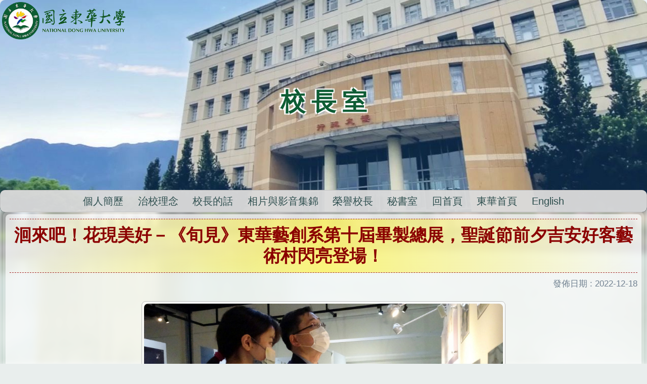

--- FILE ---
content_type: text/html; charset=UTF-8
request_url: https://president.ndhu.edu.tw/p/405-1032-204564,c16201.php?Lang=zh-tw
body_size: 5568
content:
<!DOCTYPE html>
<html lang="zh-Hant">
<head>


<meta http-equiv="Content-Type" content="text/html; charset=utf-8">
<meta http-equiv="X-UA-Compatible" content="IE=edge,chrome=1" />
<meta name="viewport" content="initial-scale=1.0, user-scalable=1, minimum-scale=1.0, maximum-scale=3.0">
<meta name="apple-mobile-web-app-capable" content="yes">
<meta name="apple-mobile-web-app-status-bar-style" content="black">
<meta name="keywords" content="請填寫網站關鍵記事，用半角逗號(,)隔開" />
<meta name="description" content="請填寫網站簡述" />
<meta property="og:image"  content="https://president.ndhu.edu.tw/var/file/32/1032/msys_1032_9172139_76171.png" />

<meta name="robots" content="none" />
<meta name="googlebot" content="none" />
<meta property="og:image" content="https://www.ndhu.edu.tw/var/file/0/1000/img/8/LOGO_NDHU.png" />
<meta itemprop="image" content="https://www.ndhu.edu.tw/var/file/0/1000/img/8/LOGO_NDHU.png" />

<style>
.selfhead .meditor {width:100%;}
.mpgdetail .NDHU_News {padding:1rem;}
</style>

<meta property="og:image"  content="/var/file/32/1032/msys_1032_580805_76171.ico" />

<title>洄來吧！花現美好－《旬見》東華藝創系第十屆畢製總展，聖誕節前夕吉安好客藝術村閃亮登場！  - NDHU</title>

<link rel="shortcut icon" href="/var/file/32/1032/msys_1032_580805_76171.ico" type="image/x-icon" />
<link rel="icon" href="/var/file/32/1032/msys_1032_580805_76171.ico" type="image/x-icon" />
<link rel="bookmark" href="/var/file/32/1032/msys_1032_580805_76171.ico" type="image/x-icon" />

<link rel="apple-touch-icon-precomposed" href="/var/file/32/1032/msys_1032_580805_76171.ico">
<link rel="apple-touch-icon" href="/var/file/32/1032/msys_1032_580805_76171.ico">

<link rel="stylesheet" href="/var/file/32/1032/mobilestyle/combine-zh-tw.css?t=98166cea2b" type="text/css" />
<script language="javascript"><!--
 var isHome = false 
 --></script>
<script language="javascript"><!--
 var isExpanMenu = true 
 --></script>
<script type="text/javascript" src="/var/file/js/m_20250721.js" ></script>
</head>
 
<body class="page_mobileptdetail webfree ">

<div class="wrap">


<a href="#start-C" class="focusable" title="跳到主要內容區">跳到主要內容區</a>


<div class="fpbgvideo"></div>
<div class="minner">

<div id="Dyn_head">
<div class="header">
	<div class="minner container">







	
<div class="selfhead">
		<div class="meditor">
	
      
         
			<a href='/?Lang=zh-tw' title="回首頁"><h1><b>校 長 室</b></h1></a>

				
				



   
<div class="headnavcust">
	<div class="mnavbar mn-collapse">
		<button type="button" class="navbar-toggle" data-toggle="collapse" data-target=".hd-2024Hsu" aria-expanded="false">
			<span class="glyphicons show_lines">Menu</span>
		</button>
		<div class="nav-toggle collapse navbar-collapse iosScrollToggle hd-2024Hsu">
			<div class="hdmenu">
				<ul class="nav navbar-nav" id="a170dd5659bd452b481d6ef9386969221_MenuTop_2024Hsu">
				
					<li   id="Hln_6120" ><a  href="/p/412-1032-21357.php?Lang=zh-tw#Dyn_2_1" title="Click to go 個人簡歷">個人簡歷</a></li>
				
					<li   id="Hln_6124" ><a  href="/p/412-1032-21364.php?Lang=zh-tw#Dyn_2_1" title="Click to go 治校理念">治校理念</a></li>
				
					<li   id="Hln_6123" ><a  href="/p/412-1032-21363.php?Lang=zh-tw" title="Click to go 校長的話">校長的話</a></li>
				
					<li   id="Hln_6118" ><a  href="/p/412-1032-21359.php?Lang=zh-tw#Dyn_2_1" title="Click to go 相片與影音集錦">相片與影音集錦</a></li>
				
					<li   id="Hln_6141" ><a  href="https://rb001.ndhu.edu.tw/p/412-1001-21384.php" target="_blank"  rel="noopener noreferrer"  title="Click to go 榮譽校長(另開新視窗)">榮譽校長</a></li>
				
					<li   id="Hln_1957" ><a  href="https://secret.ndhu.edu.tw/?Lang=zh-tw" target="_blank"  rel="noopener noreferrer"  title="Click to go 秘書室(另開新視窗)">秘書室</a></li>
				
					<li   id="Hln_6119" ><a  href="/?Lang=zh-tw#Dyn_2_1" title="Click to go 回首頁">回首頁</a></li>
				
					<li   id="Hln_1954" ><a  href="https://www.ndhu.edu.tw/" target="_blank"  rel="noopener noreferrer"  title="Click to go 東華首頁(另開新視窗)">東華首頁</a></li>
				
					<li   id="Hln_6121" ><a  href="/?Lang=en" title="Click to go English">English</a></li>
				
        		
				</ul>
			</div>
		</div>
	</div>
</div>

<script>
$(document).ready(function(){
	$(".mnavbar .navbar-toggle").click(function(){
		$(this).toggleClass("open");
		var ariaExpanded = $(this).attr('aria-expanded');
		$(this).attr('aria-expanded',ariaExpanded !== 'true');
	});
   $(".mycollapse .navbar-toggle").click(function(){
      $(this).toggleClass("open");
      var ariaExpanded = $(this).attr('aria-expanded');
      $(this).attr('aria-expanded',ariaExpanded !== 'true');
   });
   $('.iosScrollToggle').on('shown.bs.collapse', function () {
		var togglePos = $(this).css('position');
      if(togglePos !== 'static'){
          ModalHelper.afterOpen();
      }
    });

    $('.iosScrollToggle').on('hide.bs.collapse', function () {
		var togglePos = $(this).css('position');
      if(togglePos !== 'static'){
			ModalHelper.beforeClose();
      }
    });
	
});
</script>



	

<script language="javascript">

	tabSwitch("a170dd5659bd452b481d6ef9386969221_MenuTop_2024Hsu");


</script>

         
         
      
      
   






	
	</div>
</div>




	</div>
</div>
<script language="javascript">

	tabSwitch("a170dd5659bd452b481d6ef9386969221_MenuTop");


$('.hdmenu .dropdown-toggle').on("click", function(event){
	event.stopPropagation();
});

$('.hdmenu .dropdown-toggle .caret').on("click", function(event){
	event.stopPropagation();
	event.preventDefault();
	$(event.target).parent().parent().click();
});
$(document).ready(function(){
	var isPhone = /Android|webOS|iPhone|iPad|iPod|BlackBerry|IEMobile|Opera Mini/i.test(navigator.userAgent);
	$(".hdmenu .dropdown-toggle").parent().off("mouseenter");
	$(".hdmenu .dropdown-toggle").parent().on("mouseenter",function(event){
		if(isPhone || isExpanMenu) {
			if(!$(event.target).hasClass("caret"))
			return;
		}
		if((isExpanMenu && isPhone) || !isExpanMenu){
			if(!$(this).hasClass('open'))
				$(this).addClass('open');
		}
			
	});
});


if(typeof(_LoginHln)=='undefined') var _LoginHln = new hashUtil();

if(typeof(_LogoutHln)=='undefined') var _LogoutHln = new hashUtil();

if(typeof(_HomeHln)=='undefined') var _HomeHln = new hashUtil();

if(typeof(_InternalHln)=='undefined') var _InternalHln = new hashUtil();
_InternalHln.put("6119","Hln_"+"6119");


$(document).ready(function(){
   if(typeof(loginStat)=='undefined') {
   	if(popChkLogin()) loginStat="login";
   	else loginStat="logout";
	}
	dealHln(isHome,loginStat,$('div.hdmenu'));

	
	
});

var firstWidth = window.innerWidth;
function mobilehead_widthChangeCb() {
if((firstWidth>=767 && window.innerWidth<767) || (firstWidth<767 && window.innerWidth>=767))  location.reload();
if(window.innerWidth <767) {
setTimeout(()=>{
	var div = document.getElementsByClassName('mycollapse');
	if(div=='undefined' || div.length==0) div = document.getElementsByClassName('nav-toggle navbar-collapse iosScrollToggle');
   div = div[0];
   //var focusableElements = div.querySelectorAll('li>a[href], button, input[type="text"], select, textarea');
   var focusableElements = div.querySelectorAll('a[href], button, input[type="text"], select, textarea');
	focusableElements[focusableElements.length-1].addEventListener('keydown', function(event) {
   	if (event.key === 'Tab') {
      	$(".hdmenu .dropdown").removeClass("open");
         var button= document.getElementsByClassName('navbar-toggle');
         button= button[0];
         button.click();
      }
	});
},1000);
}else{
	var div = document.getElementsByClassName('mycollapse');
   if(div=='undefined' || div.length==0) div = document.getElementsByClassName('nav-toggle navbar-collapse iosScrollToggle');
   div = div[0];
   var focusableElements = div.querySelectorAll('a[href]');
   focusableElements[focusableElements.length-1].addEventListener('keydown', function(event) {
      if (event.key === 'Tab') {
         $(".hdmenu .dropdown").removeClass("open");
      }
   });
}
}
window.addEventListener('resize', mobilehead_widthChangeCb);
mobilehead_widthChangeCb();
</script>
<noscript>本功能需使用支援JavaScript之瀏覽器才能正常操作</noscript>
<!-- generated at Mon Jul 21 2025 12:29:14 --></div>

<main id="main-content">
<div class="main">
<div class="minner">

	
	
<div class="row col1 row_0">
	<div class="mrow container">
		
			
			
			
			 
		
			
			
			
			
				
        		
         	
				<div class="col col_02">
					<div class="mcol">
					
						
						
						<div id="Dyn_2_1" class="M23  ">





<div class="module module-detail md_style1">
	<div class="module-inner">
	<section class="mb">
		<div class="mpgtitle">
		<h2 class="hdline">洄來吧！花現美好－《旬見》東華藝創系第十屆畢製總展，聖誕節前夕吉安好客藝術村閃亮登場！</h2>
		</div>
		<div class="mcont">
			

			



<div class="mpgdetail">
	
	<div class="ptinfoproperty">
	
		
 		
		<span class='ptinfoproperty_date'>
			發佈日期 :
			<span> 2022-12-18 </span>
		</span>
		
		
		
		
		
	
	</div>
	
	
   <div class="meditor"><link rel='stylesheet' href='/var/file/0/1000/img/8/NDHU_News_Style.css' />
<div class='NDHU_News'>

<figure class='w60'><a href='/var/file/0/1000/img/1627/20221209_1_1.jpg' target='_blank' title='OPEN：《旬見》東華大學趙涵㨗校長參觀展覽'><img src='/var/file/0/1000/img/1627/20221209_1_1.jpg' alt='《旬見》東華大學趙涵㨗校長參觀展覽' /></a><figcaption>《旬見》東華大學趙涵㨗校長參觀展覽</figcaption></figure>

</div></div>
	
	
	
</div>





		</div>
	</section>
	</div>
</div>



<div class="module module-misc">
	<div class="minner">
		<section class="mb">
			
			<div class="artctrl">
				
				

					

				
			</div>
		</section>
	</div>
</div>




<script defer="defer">
$(document).ready(function(){
	$('.artctrl .addfav').click(function(){
		ptdetail_addfav();	
	});
  $('.share_btn').click(function(){
    $(this).siblings('.shareto').toggle();
  })
	function ptdetail_addfav(){
		if(popChkLogin()){
			if($(".artctrl .addfav").hasClass("active")){
				var url = "/app/index.php?Action=mobileaddtofav&Part=204564&Op=delfav";
			}else{
				var url = "/app/index.php?Action=mobileaddtofav&Part=204564&Op=addfav";
			}
			var a = [];
			$.post(url,a,function(data){
				d = eval("("+data+")");
				if(d.stat)
					$(".artctrl .addfav").addClass("active");
				else
					$(".artctrl .addfav").removeClass("active");
				mCallBack(data);
			});
		}
		else	showPopDiv($('#_pop_login.mpopdiv'),$('#_pop_login.mpopdiv .mbox'));
	}
	function ptdetail_chkfav(){
		var url = "/app/index.php?Action=mobileaddtofav&Part=204564&Op=chkfav";
		var a = [];
		$.post(url,a,function(data){
			d = eval("("+data+")");
			if(d.stat)
				$(".artctrl .addfav").addClass("active");
		});
	}
	ptdetail_chkfav();
	
	

	
});
</script>


</div>

					
					</div>
				</div> 
			 
		
			
			
			
			 
		
	</div>
</div>
	

</div>
</div>
</main>


	<style>
	@media (min-width: 481px) {.row_0 .col_01 { width: 0%;}.row_0 .col_02 { width: 100%;}.row_0 .col_03 { width: 0%;}}
	</style>


<div id="Dyn_footer">
<div class="footer">
<div class="minner container">







<div class="copyright">
<div class="meditor">
	<p><a accesskey="B" href="#start-B" id="start-B" style="text-decoration:none" title="下方內容區">:::</a>&copy; 國立東華大學 NDHU <img src="/var/file/0/1000/img/LOGO_Pure_2024_White_w128.png" style="max-height:1.75rem;" /> National Dong Hwa University</p>
	
</div>
</div>


	<button class="toTop" role="button" title="回到頂部">
    	<span>回到頂部</span>
	</button>
<script>
	// 返回頂部
	$(document).ready(function(){
	    gotop();
	}); 
	$(window).scroll(function(){
	    gotop();
	});
	$('.toTop').click(function(){
	    $('html, body, .wrap').animate({scrollTop: '0px'}, 200);
		 $(".focusable").focus();
	});
	function gotop(){
	    var  winH = $(window).height();
	    var  scroll = $(window).scrollTop();
	    if(scroll > 100 ){
	        $('.toTop').show();
	    }
	    else {
	        $('.toTop').hide();
	    }
	}
	</script>




</div>
</div>
<!-- generated at Mon Jul 21 2025 12:29:14 --></div>


</div>
</div>
<div class="fpbgvideo"></div>







<div id="_pop_tips" class="mtips">
	<div class="mbox">
	</div>
</div>
<div id="_pop_dialog" class="mdialog">
	<div class="minner">
		<div class="mcont">
		</div>
		<footer class="mdialog-foot">
        	<button type="submit" class="mbtn mbtn-s">OK</button>
        	<button type="submit" class="mbtn mbtn-c">Cancel</button>
		</footer>
	</div>
</div>

<div class="pswp" tabindex="-1" role="dialog" aria-hidden="true">
	<!-- Background of PhotoSwipe. 
	It's a separate element, as animating opacity is faster than rgba(). -->
	<div class="pswp__bg"></div>
		<!-- Slides wrapper with overflow:hidden. -->
		<div class="pswp__scroll-wrap">
		<!-- Container that holds slides. PhotoSwipe keeps only 3 slides in DOM to save memory. -->
		<!-- don't modify these 3 pswp__item elements, data is added later on. -->
		<div class="pswp__container">
			 <div class="pswp__item"></div>
			 <div class="pswp__item"></div>
			 <div class="pswp__item"></div>
		</div>
		<!-- Default (PhotoSwipeUI_Default) interface on top of sliding area. Can be changed. -->
		<div class="pswp__ui pswp__ui--hidden">
			<div class="pswp__top-bar">
				<!--  Controls are self-explanatory. Order can be changed. -->
					<div class="pswp__counter"></div>
					<button class="pswp__button pswp__button--close" title="Close (Esc)">Close (Esc)</button>
					<button class="pswp__button pswp__button--share" title="Share">Share</button>
					<button class="pswp__button pswp__button--fs" title="Toggle fullscreen">Toggle fullscreen</button>
					<button class="pswp__button pswp__button--zoom" title="Zoom in/out">Zoom in/out</button>
				  <!-- Preloader demo https://codepen.io/dimsemenov/pen/yyBWoR -->
				  <!-- element will get class pswp__preloader-active when preloader is running -->
				  <div class="pswp__preloader">
						<div class="pswp__preloader__icn">
						  <div class="pswp__preloader__cut">
							 <div class="pswp__preloader__donut"></div>
						  </div>
						</div>
				  </div>
			 </div>
			 <div class="pswp__share-modal pswp__share-modal--hidden pswp__single-tap">
				  <div class="pswp__share-tooltip"></div> 
			 </div>
			 <button class="pswp__button pswp__button--arrow--left" title="Previous (arrow left)">Previous (arrow left)</button>
			 <button class="pswp__button pswp__button--arrow--right" title="Next (arrow right)">Next (arrow right)</button>
			 <div class="pswp__caption">
				  <div class="pswp__caption__center"></div>
			 </div>
	</div>
</div>
</div>


<div class="bodyFilter">&nbsp;</div>
<script src="/var/file/0/1000/img/RpageFix.js"></script>
<link rel='stylesheet' href='/var/file/2/1002/img/Rvp.css' />
<link rel='stylesheet' href='/var/file/32/1032/img/rb032.css' />
<link rel="stylesheet" href="/var/file/0/1000/img/8/magnific-popup.css" />
<script src="/var/file/0/1000/img/8/jquery.magnific-popup.js"></script>
<script>
$(document).ready(function() {
$('.NDHU_News, .mlarge').magnificPopup({
		delegate: '.imageBox a[href]:not([href="#N"], .URL), .figBS a[href]:not([href="#N"], .URL), figure a[href]:not([href="#N"], .URL)',
		type: 'image',
		mainClass: 'mfp-img-mobile',
		gallery: {
			enabled: true,
		},
		image: {
			titleSrc: function(item) {
				return item.el.attr('title').replace(/ImgDesc|OPEN：|OPEN-|BLANK-|新視窗開啟：|\(另開新視窗\)/gi ,"") + '<small>&copy; NDHU</small>';
			}
		}
});

});
</script>
<!--<script>NProgress.done();</script>-->
<script>
function popChkLogin(){
	if(typeof(loginStat)=='undefined') {
   	var chkstat=0;
      var chkUrl='/app/index.php?Action=mobilelogin';
      var chkData = {Op:'chklogin'};
      var chkObj=$.hajaxReturn(chkUrl,chkData);
   	chkstat=chkObj.stat;
		if(chkstat) {
			loginStat="login"; 
			return true;
		}else {
			loginStat="logout"; 
			return false;
		}	
	}else {
		if(loginStat=="login") return true;
		else return false;
	}
}

</script>
<!-- generated at Tue Jan 13 2026 16:34:50 --></body></html>


--- FILE ---
content_type: text/css
request_url: https://president.ndhu.edu.tw/var/file/0/1000/img/8/NDHU_News_Style.css
body_size: 8907
content:
@charset "UTF-8";
* , *:after , *:before {-webkit-box-sizing:border-box; -moz-box-sizing:border-box; box-sizing:border-box; outline:0; padding:0; margin:0 auto;}
a , a:link , a:focus , a:active , a:hover , a:visited {text-decoration:none;}
img:hover, img:focus {filter:brightness(1.05) contrast(1.05);}

h1 span, h2 span, h3 span, h4 span, h5 span, h6 span {font-size:90%; color:SaddleBrown; margin:0 0.15em !important;}

.NDHU_News {/*font-size:19.25px; width:100%; max-width:850px; min-width:280px;*/ text-align:center; text-indent:0; color:darkslategray; margin:0 auto; padding:0;}
.NDHU_News::after {content:""; display:block; clear:both;}
.NDHU_News a:hover, .NDHU_News a:focus, .NDHU_News a:active {color:firebrick;}
.NDHU_News a img {width:auto; max-width:100%;}
.NDHU_News a img.icon {width:2.5em; height:2.5em; *width:48px; *height:48px; vertical-align:middle; margin:0; padding:0; background:none; border:none; box-shadow:none;}
.NDHU_News a img.icon:hover {border:none;}
.NDHU_News a img.pdf {background:transparent url('/ezfiles/0/1000/img/8/icon_Docu_PDF_48.png') left center no-repeat; background-size:auto 100%;}
.NDHU_News figure {margin:0 auto;}
.NDHU_News > p {text-indent:1em; text-align:justify; text-justify:inherit; margin-bottom:0.25em;}
.NDHU_News > p:nth-of-type(n+2) {margin-top:0.25em;}
.NDHU_News > p:last-of-type {margin-bottom:0.15em;}
.NDHU_News p.Box_2, .NDHU_News p.Box_3, .NDHU_News p.Box_4 {margin:0.5em 0 !important; padding: 0 0.5em; line-height: 1.35;}
.NDHU_News p img {vertical-align:middle; margin:0 2px;}
.NDHU_News p i {color:inherit;}
.NDHU_News .L p {padding-right:0.25em;}
.NDHU_News > p.firstline, .NDHU_News > p:first-child, .NDHU_News p:first-of-type {text-indent:0; padding-top:0;}
.NDHU_News > p:first-of-type::first-letter, p.firstline::first-letter {font-size:4em !important; text-transform:uppercase; color:ivory; background-color:gray; font-weight:normal; line-height:1em; *line-height:1.15em; vertical-align:middle; float:left; padding:0.06em 0.1em; margin:0.03em 0.1em 0 0; border-radius:0.1em;}
html[lang="en"] .NDHU_News > p:first-of-type::first-letter, html[lang="en"] p.firstline::first-letter {font-size:4.5em !important;}

/*For Firefox*/
@-moz-document url-prefix() {.NDHU_News > p:first-of-type::first-letter, p.firstline::first-letter {/*margin-top:0.065em;*/ padding:0.12em 0.2em;}}

/*html[lang="en"] .NDHU_News p, .NDHU_News[lang="en"] p {letter-spacing:0.2px;}*/
/*html[lang="en"] .NDHU_News > p:first-of-type::first-letter, html[lang="en"] p.firstline::first-letter {font-size:400% !important;}*/

html[lang="en"] .NDHU_News > p.noBigger:first-of-type::first-letter, html[lang="en"] p.noBigger::first-letter,
.NDHU_News p.noBigger::first-letter, .NDHU_News p.reporter::first-letter, .NDHU_News p.note1::first-letter {color:inherit; background-color:inherit; font-size:inherit !important; float:none; margin:0 !important; padding:0; line-height:inherit !important; vertical-align:baseline; border:inherit;}
/*註記會議通過日期*/
.NDHU_News .note1 {width:100%; color:gray; font-size:75% !important; text-align:right !important; line-height:1.2em;}
/*備註段落*/
.NDHU_News .note2 {font-size:85% !important; color:black; background-color:gainsboro; padding:0.5em; text-align: left; text-indent:0;}

/*.NDHU_News .button, .NDHU_News button, .NDHU_News input[type=submit],
.NDHU_News p > a,
.NDHU_News pre > a,
.NDHU_News .subTitle a,
.NDHU_News li > a {font-size:inherit; width:auto; max-width:100%; display:inline-block; zoom:1; *display:inline; text-align:center; text-indent:0; background:linear-gradient(rgba(255,255,255,0.75) 15%, rgba(200,200,200,0.15) 50%, rgba(100,100,100,0.15)); background-color:Gainsboro !important; color:royalblue !important; border-radius:8px !important; -webkit-background-clip:padding; -moz-background-clip:padding; -o-background-clip:padding-box; background-clip:padding-box; text-shadow:-1px -1px 1px white; box-shadow:1px 1px 5px silver inset; transition:0.25s ease-in-out;}*/
.NDHU_News input[type=submit]:focus, .NDHU_News input[type=submit]:hover,
.NDHU_News button:active, .NDHU_News button:focus, .NDHU_News button:hover, .NDHU_News .button:active, .NDHU_News .button:focus, .NDHU_News .button:hover,
.NDHU_News p a:active, .NDHU_News p a:focus, .NDHU_News p a:hover,
.NDHU_News pre a:active, .NDHU_News pre a:focus , .NDHU_News pre a:hover,
.NDHU_News pre h5, .NDHU_News pre h6 {text-align: inherit;}
.NDHU_News pre h5:last-child, .NDHU_News pre h6:last-child {margin-bottom: 0;}
.NDHU_News .subTitle a:active , .NDHU_News .subTitle a:focus , .NDHU_News .subTitle a:hover,
.NDHU_News h1 a:active , .NDHU_News h1 a:focus , .NDHU_News h1 a:hover,
.NDHU_News h2 a:active , .NDHU_News h2 a:focus , .NDHU_News h2 a:hover,
.NDHU_News h3 a:active , .NDHU_News h3 a:focus , .NDHU_News h3 a:hover,
.NDHU_News li a:active , .NDHU_News li a:focus , .NDHU_News li a:hover {color:maroon !important; transform:scale(1.03); /*background:linear-gradient(rgba(255,255,255,0.75) 15%, rgba(200,200,200,0.15) 50%, rgba(100,100,100,0.15)); background-color:whitesmoke !important; border-color:dimgray !important; box-shadow:0 0 5px orange !important; cursor:pointer;*/}
/*.NDHU_News pre.L, .NDHU_News pre.R {margin-right:0; margin-left:0;}*/

/*按鈕加圖示，語法：<a class='button' href='#' title='' target=''><p>WORD</p></a>*/
.NDHU_News .button p, .NDHU_News .button i, .NDHU_News .button span,
.NDHU_News a p, .NDHU_News a i, .NDHU_News a span {*white-space:pre; *padding:0.25em !important; *background:none !important;}
.NDHU_News .ODF p, .NDHU_News .ODF i, a[href*="ODF"] p, a[href*="ODF"] i {background-image:url('icon_Docu_ODF.png');}
.NDHU_News .ODT p, .NDHU_News .button.ODT i, .NDHU_News .button.ODT span,
.NDHU_News .ODT p, .NDHU_News .ODT i, .NDHU_News .ODT span,
a[href$="odt"] p, a[href$="odt"] i, a[href$="ODT"] p, a[href$="ODT"] i {background-image:url('icon_Docu_ODT.png');}
.NDHU_News .ODP p {background-image:url('icon_Docu_ODP.png');}
.NDHU_News .ODS p {background-image:url('icon_Docu_ODS.png');}
.NDHU_News .DOC p {background-image:url('icon_Docu_DOC.png');}
.NDHU_News .DOCX p {background-image:url('icon_Docu_DOCX.png');}
.NDHU_News .XLS p  {background-image:url('icon_Docu_XLS.png');}
.NDHU_News .XLSX p  {background-image:url('icon_Docu_XLSX.png');}
.NDHU_News .PPT p  {background-image:url('icon_Docu_PPT.png');}
.NDHU_News .PPTX p  {background-image:url('icon_Docu_PPTX.png');}
.NDHU_News .ZIP p {background-image:url('icon_Docu_ZIP.png');}
.NDHU_News ._7Z p {background-image:url('icon_Docu_7Z.png');}
.NDHU_News .button.URL p, .NDHU_News .button.URL i, .NDHU_News .button.URL span,
.NDHU_News .URL p, .NDHU_News .URL i, .NDHU_News .URL span {background-image:url('icon_URL.png');}
.NDHU_News .button.LINK p, .NDHU_News .button.LINK i, .NDHU_News .button.LINK span,
.NDHU_News .LINK p, .NDHU_News .LINK i, .NDHU_News .LINK span {background-image:url('icon_LINK.png');}
.NDHU_News .button.FB p, .NDHU_News .button.FB i, .NDHU_News .button.FB span,
.NDHU_News .FB p, .NDHU_News .FB i, .NDHU_News .FB span {background-image:url('icon_FB.png');}
.NDHU_News .button.LINE p, .NDHU_News .button.LINE i, .NDHU_News .button.LINE span,
.NDHU_News .LINE p, .NDHU_News .LINE i, .NDHU_News .LINE span {background-image:url('icon_LINE.png');}
.NDHU_News .button.MAIL p, .NDHU_News .button.MAIL i, .NDHU_News .button.MAIL span,
.NDHU_News .MAIL p, .NDHU_News .MAIL i, .NDHU_News .MAIL span {background-image:url('icon_MAIL.png');}
.NDHU_News .button.gooForm p, .NDHU_News .button.gooForm i, .NDHU_News .button.gooForm span,
.NDHU_News .gooForm p, .NDHU_News .gooForm i, .NDHU_News .gooForm span {background-image:url('icon_google_Form.png');}
.NDHU_News .button.Youtu p, .NDHU_News .button.Youtu i, .NDHU_News .button.Youtu span,
.NDHU_News .Youtu p, .NDHU_News .Youtu i, .NDHU_News .Youtu span {background-image:url('icon_Youtube.png');}


.NDHU_News .NewsTitle {text-align:center; font-weight:bold;}
.NDHU_News .mainTitle {font-size:120%; font-weight:bold; text-indent:0; padding-left:1em; text-align:center; color:firebrick;}
.NDHU_News .reporter {font-size:1rem !important; text-indent:0; color:dimgray; float:none;}
.NDHU_News ul p, .NDHU_News ol p, .NDHU_News .noindent {text-indent:0; /*text-align:left !important;*/}
.NDHU_News ul p, .NDHU_News ol p {font-size:inherit !important; margin-left:1rem;}
.NDHU_News .bolder {font-size:95%; color:sienna; text-indent:0; padding:0.3em 0.5em; margin:0.5em auto; background-color:beige; border:2px dotted gray; border-left:none; border-right:none;}
.NDHU_News .Crimson {color:Crimson;}
/*.NDHU_News .bolder span {font-weight:bold; text-indent:0; font-size:15px; line-height:1.7em; padding-left:5em;}*/
.NDHU_News .bolder li {padding:0;}

.NDHU_News [class*="columns_"] {column-gap:1.5em; -moz-column-gap:1.5em; -webkit-column-gap:1.5em;}
.columns_2 {columns:2; -webkit-columns:2; -moz-columns:2;}
.columns_3 {columns:3; -webkit-columns:3; -moz-columns:3;}
.columns_4 {columns:4; -webkit-columns:4; -moz-columns:4;}

.NDHU_News > img, .NDHU_News > a img {display:inline-block; zoom:1; *display:inline; max-width:100%; background:transparent; vertical-align:middle; margin:0; padding:6px; border:1px solid silver; border-radius:6px; box-shadow:silver 0 0 5px;}
/*for IE 9-11*/
_::selection, .NDHU_News > img {max-width:720px\0;}

.NDHU_News a:not([class*="URL"]) img:hover, .NDHU_News a:not([class*="URL"]) img:focus {cursor:zoom-in; background:ghostwhite; box-shadow:gray 0 0 5px; border-color:dimgray;}
.NDHU_News img.right {float:right; margin:0 0 1em 1em; padding:0; border:none; max-width:25%;}
.NDHU_News * {transform-origin:bottom;}
.NDHU_News > div {margin-top:0;}
.imageBox, div#content, figure {*max-width:98.2%; padding:0.2rem; vertical-align:top; background-color:rgba(255,255,255,0.5); border:1px solid silver; /*box-shadow:DarkGray 0 0 5px;*/ overflow:hidden; transition:0.5s ease-in-out;}
.imageBox, .NDHU_News img, .NDHU_News p, div#content, div#content img, div#content p, figure, figure figcaption {border-radius:8px;}
.imageBox, .NDHU_News figure {margin-bottom:0.25rem; /*display:inline-grid; 當有L or R在旁時會無法自動寬度*/}
/*.imageBox:nth-of-type(n+2) {margin-top:0.5rem;}*/
/*.imageBox:hover {background:AntiqueWhite; border-color:dimgray; box-shadow:0 0 5px orange; transform:scale(1.005); opacity:1;}
.imageBox:hover img {filter:brightness(1.05);}*/
.imageBox img, .imageBox a img, .NDHU_News figure img, .NDHU_News figure a img, .singleImgPage img {width:100%; height:auto; padding:0; margin:0 auto; background:none !important; border:none !important; top:0; box-shadow:none;}
.imageBox img:hover, .imageBox img:focus, .imageBox img:active,
.imageBox iframe, .imageBox video,
figure img:hover, figure img:focus, figure img:active,
figure iframe, figure video {background:transparent !important; border:none !important; box-shadow:none !important; padding:0 !important;}
.imageBox a:hover h3 {color:darkred;}
.imageBox, .imageBox p, figure, figure figcaption {font-size:1rem; text-align:center; font-style:normal; line-height:1.35; text-indent:0; color:rgba(2, 101, 140, 1); white-space:pre-line; *white-space:pre; word-wrap:break-word;}
.imageBox p, figure figcaption {background-color:rgba(255, 255, 255, 0.35);}
.imageBox p, figure figcaption:last-child {margin:0.2em auto 0 auto;}
figure > figcaption:first-child {margin:0 auto 0.2em auto;}
figure > figcaption a {/*display:inline-table;*/}
.NDHU_News figure > figcaption a.URL i {background-image:none;}
.NDHU_News > h1, .NDHU_News > h2, .NDHU_News > h3, .NDHU_News > h4,
figure h1, figure h2, figure h3, figure h4, figure h5, figure h6,
.imageBox h1, .imageBox h2, .imageBox h3, .imageBox h4, .imageBox h5, .imageBox h6 {text-align:center !important;}
div.imageBox ul, .imageBox ol {margin:0 0 0 1.5em;}
div.imageBox li {padding:0; margin:0; line-height:1.5em; letter-spacing:0;}
.imageBox a {width:100%;}

/*不需要BoxW了，IE7中寬度會超過*/
.NDHU_News .BoxW {margin-left:0px; margin-right:0px; } /*橫式圖片*/
.NDHU_News .BoxW img {/*width:100%; *width:auto; *max-width:100%; height:auto;*/} /*手機版百分比、max-width:ePage必須？*/
.NDHU_News .BoxH {} /*直式圖片*/
.NDHU_News .BoxH img {width:auto; max-width:auto; max-height:600px;}
.NDHU_News .Box_2, .NDHU_News .R, .NDHU_News .BoxRight, .NDHU_News .L, .NDHU_News .BoxLeft {width:49.6%;}
.NDHU_News .Box_3 {width:32.8%;}
.NDHU_News .Box_4 {width:24.3%;}
[class*="Box_"] {display:inline-table; vertical-align:top;}
.Box_2 .imageBox, .Box_3 .imageBox,
.cover .imageBox, .R .imageBox, .L .imageBox, .BoxRight .imageBox, .BoxLeft .imageBox,
.Box_2 figure, .Box_3 figure,
.cover figure, .R figure, .L figure, .BoxRight figure, .BoxLeft figure {width:100%; max-width:100%; margin-left:0; margin-right:0;}
.cover .Box_2, .R .Box_2, .L .Box_2, .BoxRight .Box_2, .BoxLeft .Box_2 {width:49.2%; *width:48%;}
.NDHU_News .R.Box_2, .NDHU_News .L.Box_2, .NDHU_News .BoxRight.Box_2, .NDHU_News .BoxLeft.Box_2 {margin-left:0; margin-right:0;}

.NDHU_News section figure:not([class*="Box_"]):nth-of-type(n+2) {margin-top:0.25rem;}
.NDHU_News .floatR, .NDHU_News .R, .NDHU_News .BoxRight, .NDHU_News .cover {float:right; margin-left:0.4rem;}
.NDHU_News .floatL, .NDHU_News .L, .NDHU_News .BoxLeft {float:left; margin-right:0.4rem;}

.NDHU_News .right img {border:none; box-shadow:none;}
.NDHU_News .center, .alignC {text-align:center !important; text-indent:0 !important;}
.alignT {vertical-align:top !important;}
.fo150 {font-size:150% !important;}
.fo125 {font-size:125% !important;}
.fo110 {font-size:110% !important;}
.fo105 {font-size:105% !important;}
.fo100 {font-size:1rem !important;}
.fo95 {font-size:95% !important;}
.fo90 {font-size:90% !important;}
.fo80 {font-size:80% !important;}
.fo70 {font-size:70% !important;}
.fo60 {font-size:60% !important;}
.fo0 {font-size:0;}

.cover {width:60.6%;}

.NDHU_News .noborder {box-shadow:none; border:none;}
.NDHU_News .noborder:hover {box-shadow:none; border:none; background:none;}
.NDHU_News .nohide {overflow:visible;}

/*.NDHU_News table {width:100%; border-collapse:separate; border-spacing:0; empty-cells:show; text-align:center; vertical-align:middle; margin:0.25em auto; padding:2px; font-size:95%; letter-spacing:0.2px; border-radius:6px; border:1px solid silver; background:rgba(255,255,255,0.5);}
.NDHU_News table * {text-align:center;}
.NDHU_News caption, .NDHU_News th, .caption, .th {line-height:1.2em; vertical-align:middle; padding:0.35em 2px; border-radius:6px; background:linear-gradient(rgba(200,200,200,0.25), rgba(255,255,255,0.35) 50%, rgba(155,155,155,0.25));}
.NDHU_News table caption, .caption {width:100%; font-size:120%; color:white; margin:2px auto; border:1px solid gray; background-color:DarkGoldenrod; padding-left:1em; padding-right:1em;}
.NDHU_News table table caption {font-size:110%; color:Black; background-color:lightsalmon;}
.NDHU_News table th, .th {color:Black; font-size:100%; border:1px solid gray; background-color:Gainsboro;}
.NDHU_News table td {position:relative; padding:0.25em; color:darkslategray; border:1px dotted transparent; border-bottom-color:DarkGray; vertical-align:middle; white-space:normal; word-wrap:break-word;}
.NDHU_News table td ol, .NDHU_News table td ul {margin:0;}
.NDHU_News table td li {margin-left:1.5em;}
.NDHU_News table td a {vertical-align:baseline;}
.NDHU_News tbody tr:nth-child(odd), .NDHU_News table tbody tr.colorRow {background:White;}
.NDHU_News tbody tr:nth-child(even), .NDHU_News table tbody tr.colorRow2 {background:OldLace;}
.NDHU_News table tbody .PS, .NDHU_News table tbody .PS td {color:SteelBlue !important; text-align:left;}
.NDHU_News table tbody tr:hover {background-color:rgba(255,215,0,0.2);}
.NDHU_News table tbody tr:hover td {color:Black; border-style:solid; border-top-color:gray; border-bottom-color:gray;}
.NDHU_News table tbody tr.Total:hover td {border:none;}*/

.NDHU_News .listTB.table th, .th {font-size:1.2rem;}
.NDHU_News .listTB.table tbody td {padding:0.25em; font-size:1.1rem; text-align:center !important;}
.NDHU_News .listTB.table tbody td::before {width:0%;}

.noHover {pointer-events:none;}
div.flex, td.flex {display:flex; align-items:stretch; width:100%;}
.flex.center {align-items:center; justify-content:center;}
/*議程表：*/
.Agenda {border:1px solid darkgray; border-radius:6px; padding:1px !important;}
.Agenda * {letter-spacing:0; text-align:center !important;}

/*時間欄位*/
table.Agenda #col1 {width:3em;}
.Agenda tbody tr {height:4em;}
.Agenda thead tr {height:2em;}
.TD1 i {display:block; clear:both; width:100%; color:darkgray; font-size:75%; font-style:normal; line-height:0.5em; margin:0.25em auto;}
table.Agenda h6 {margin:0 auto !important;}
/*科技部資訊學門成果發表會*/
table.Agenda .mostcs {width:3.5em; line-height:1.2;}
/*For Firefox*/
@-moz-document url-prefix() { table.Agenda .mostcs {width:3.5em;} }

table.Agenda .mostcs div {position:absolute; top:0.25%; height:99.5%; max-width:4em; font-size:105%; background:white; color:steelblue !important; padding:1em;}
/*論文海報發表*/
table.Agenda .poster {position:absolute; left:0.25%; top:0.25%; width:99.5%; height:45%; margin:0 auto; background:white; border:1px solid darkgray; border-radius:6px;}
/*偽元素，垂直置中*/
/*table.Agenda .poster::before{content:''; width:0; height:100%; display:inline-block; zoom:1; *display:inline; position:relative; vertical-align:middle;}*/

.flex > div, div.flex-item {flex:1; width:100%; /*max-width:78.5px;*/ vertical-align:top; border:1px solid darkgray; border-radius:8px; margin:0.5px; padding:2px;}
.flex.rowspan15 {height:54%; position:absolute; bottom:0;}
td[rowspan="2"] .flex {height:100%;}
/*For Firefox*/
@-moz-document url-prefix() { td[rowspan="2"] .flex {position:absolute;} }

.flex section {width:100%; height:auto; min-height:4em; letter-spacing:0; padding:2px 0; margin:0 auto; line-height:1.2 !important; position:relative; display:flex; flex-direction:column; align-items:center; justify-content:center;}
.flex section * {max-width:99.5%; text-align:center !important; margin-left:auto; margin-right:auto;}
.flex section p {line-height:1.2; color:navy;}
.flex section .code, .Agenda .code {width:99%; font-size:0.95rem !important; line-height:1.25; background-color:lightgoldenrodyellow; padding:0.3em 0.2em !important; margin:0.25em auto 0 auto; border-radius:6px; border:1px dotted gray; font-family:Tahoma; min-height:3em; display:flex; align-items:center; justify-content:center;}

.flex.rowspan15 div.flex-item {/*height:11.5em;*/}
td[rowspan="2"] div.flex-item {/*height:15.25em;*/}
.flex-item b.th {font-size:86%; display:block; clear:both; padding:0 1px 3px; word-wrap:normal;}
.flex-item:nth-child(odd) {background:White;}
.flex-item:nth-child(even) {background:White;}
.flex-item section {font-size:85%;}
.poster section {font-size:inherit;}
.no-flexbox {
.child { float:left; width:12.5%; }
.flex::after {
    @include clearfix();
  }
}
table.Agenda .session {width:9.5%; height:7.6em;}
table.Agenda .session .flex {height:100%;}
/*.workshop section {font-size:85%;}*/
.workshop section h6 {/*font-size:103%;*/}

table.Agenda table {border-spacing:2px; border:none; margin:0;}
table.Agenda table td .id, .flex-item .id {display:block; clear:both; width:82%; font-family:Verdana; font-size:75%; text-align:center; color:white; background:dimgray; padding:0 1.5px 3px; margin:0 auto; border-radius:0 0 8px 8px;}
table.Agenda table col {width:12.5% !important;}
table.Agenda table td {padding:2px; border:1px solid lightgray; background:Whitesmoke; vertical-align:top;}
/*table.Agenda table td:hover, .flex-item:hover {border-color:maroon; box-shadow:0 0 8px dimgray;}*/
table.Agenda table td .id {margin-top:-0.2em;}
table.Agenda table td h6, .flex-item h6 {line-height:1.35 !important; padding:0 !important; margin:0.2em auto !important; word-wrap:normal;}

.NDHU_News br {line-height:0.5em;}

.clear, .clr {display:block !important; width:auto; height:0 !important; max-height:0; font-size:0; clear:both; margin:0 !important; padding:0; line-height:0; border:none; background:none;}
.cleR {clear:right;}
.cleL {clear:left;}.
.none {display:none !important;}
.inlineBlock, .inlineBlock li {display:inline-block; zoom:1; *display:inline;}
.inlineG {display:inline-grid;}
.inlineT {display:inline-table;}

.actList, table.Agenda table td, .flex-item {transition:background 0.15s linear;}
.actList {*zoom:1; *display:inline; display:inline-block; position:relative; width:100%; height:auto; min-height:5em; text-align:justify; text-justify:distribute; vertical-align:top; border:1px solid silver; padding:0; border-radius:5px; box-shadow:0 0 8px silver; overflow:hidden;}
.actList:nth-child(1n+2) {margin-top:1em;}
.actList .right {float:right;}
.actList:nth-child(odd) {background:linear-gradient(rgba(255,215,0,0.2) 50%, rgba(255,191,0,0.4) 100%); background-color:rgba(255,255,255,0.75);}
.actList:nth-child(even) {background:linear-gradient(rgba(255,191,0,0.2) 50%, rgba(255,215,0,0.4) 100%); background-color:rgba(255,255,255,0.75);}
.actList:hover, table.Agenda table td:hover, .flex-item:hover {border-color:dimgray; box-shadow:0 0 8px gray; filter:brightness(105%); -webkit-filter:brightness(105%); /*transform:scale(1.03);*/}
.actList a.linkButton {font-size:100%; line-height:1.25em; text-align:center; padding:2px 4px; margin:10px 10px 0 1em; border:1px solid gray; background-color:silver; border-radius:5px; box-shadow:white 0 0 10px, white 0 0 3px;}
.actList a.linkButton:hover {border:1px solid maroon;}
.actList a img {border:1px solid gray; background:ghostwhite; padding:3px; height:100px; float:right; vertical-align:top;}
.actList div {clear:none; display:inline-block; zoom:1; *display:inline;}
.actList .leftTop {z-index:5; position:absolute; border-radius:0 0 8px 0;}
.actList .leftBottom {display:none; position:absolute; left:0; bottom:0; line-height:1em; text-align:center; padding:0.25em; background:rgba(255,255,255,0.5); border-radius:0 4px 0 4px;}
/*.actList .rightTop {position:absolute; right:0; top:0; font-size:13px; line-height:1.2em; height:1.2em; color:white; text-align:right; vertical-align:middle; background:transparent url('/GlobalInclude/alphaBG_Chocolate_a50.png'); margin-bottom:1em; padding:3px 6px; border-radius:0 4px 0 4px;}*/
.actList .rightTop {display:none; max-width:55%; position:absolute; right:0; top:0px; font-size:75%; line-height:1em; padding:0.5em 0.75em; color:dimgray; text-align:right; background:rgba(210,105,30,0.25); border-radius:0 5px 0 10px;}
.actList .rightBottom {display:none; position:absolute; right:0; bottom:0px; max-width:95%; min-height:12px; white-space:pre-wrap; font-size:13px; line-height:1em; padding:0.25em 1em; color:dimgray; text-align:right; background:rgba(210,105,30,0.8); border-radius:10px 0 5px 0;}
.actList .id {font-family:"Tahoma"; line-height:1.2; text-align:center; vertical-align:middle; color:white; background:rgba(50,50,50,0.5); padding:0.2em;}
.actList .links {position:absolute; left:35px; top:50px; font-size:16px; line-height:1.25em; padding:0.5em 1em; text-align:center; border:1px solid gray; padding:4px; background:ghostwhite url('../images/icon_camera_32.png') 50% 50% no-repeat; border-radius:3px;}

.hotel .url {display:block; margin:0.25em auto 0 auto;}
.actList .dateTime {max-width:65%; float:left; display:block; line-height:1.25em; font-size:150%; font-weight:bold; color:navy; text-align:left; vertical-align:baseline; padding:0; margin:0 0 0 1.25em; border:0px solid pink; /*border-radius:5px; background:pink;*/}
.actList .dateTime .time {display:inline-block; zoom:1; *display:inline; padding-left:0.5em; color:SeaGreen; text-shadow:0px 1px 1px darkgray;}
.actList .a5 {font-size:14px; font-weight:bold; color:Navy;}
.actList .a6 {font-size:14px; font-weight:bold; color:Black;}
.actList .course {font-size:15px; font-weight:bold; color:black;}
.actList .teacher {font-size:15px; font-weight:bold; color:Navy;}
.actList .target {font-size:15px; font-weight:bold; color:Chocolate;}
.actList .unit {font-size:15px; font-weight:bold; margin-right:1em; color:black;}
.actList .contact {font-size:15px; font-weight:bold; color:black;}
.actList .middle {padding:0.4em 0.6em;}
.hotel .middle {width:100%; padding-top:1.2em;}
.actList .content {width:100%; text-align:left; color:DarkSlateGray; padding:0.5em 0.75em; border:1px solid silver; border-radius:8px; box-shadow:inset 0 0 8px 0px rgba(0,0,0,0.3); background:rgba(255,255,255,0.7) url('') right bottom no-repeat; background-size:auto 3em;}
.actList .content b {display:block; text-align:left;}
.actList .middleBottom {width:100%; font-size:110%; font-weight:bold;  text-align:right; color:navy; text-shadow:1px 1px 1px white;}
.actList .clear {width:100%; min-height:0.15em; margin:0; padding:0; display:block;}


.NDHU_News [class*="bg_"] {padding:0.5em !important; border-radius:10px;}
.bg_DarkOrange {background-color:rgba(255,140,0,0.3);}
.bg_CyanBlue {background-color:rgba(13,191,140,0.3);}
.bg_LightKhaki {background-color:rgba(240,230,140,0.6);}

.F150 {font-size:150% !important;}
.F125 {font-size:125% !important;}
.F90 {font-size:90% !important;}
.F80 {font-size:80% !important;}

.line-through, .del, del {text-decoration:line-through; font-size:inherit; color:gray !important;}
.del td.PS {text-decoration:none;}

/*--- Style for "Single Image Page" ---*/
/*html {background-color:gainsboro; background-image:url('/ezfiles/2/1002/img/2030/bg_Square_piece.png'); background-position:left top; background-repeat:repeat; background-attachment:fixed; background-size:6px;}*/
body.singleImgPage {display:flex; align-items:center; justify-items:center; min-height:100vh; overflow:hidden; font:normal 1rem/1.25 "Roboto", "Ionicons", "微軟正黑體", "Microsoft JhengHei", "Century Gothic", Meiryo, Verdana, "Trebuchet MS", "Lucida Grande", Arial, Helvetica, sans-serif, "Microsoft YaHei", "微软雅黑体", "微軟雅黑體"; /*background:linear-gradient(rgba(72,209,204,0.25), transparent 10%, transparent 90%, rgba(34,139,34,0.25));*/}
body.singleImgPage:after {content:' '; background-image:url('/ezfiles/163/1163/img/NDHU_index01-5.jpg'); background-size:cover; background-position:center center; opacity:0.6; filter:blur(2px) grayscale(0.2); position:fixed; width:101%; height:101%; left:-0.5%; top:-0.5%; z-index:-1; font-size:0;}

.imageBox *, .singleImgPage, .singleImgPage *, .singleImgPage *::after, .singleImgPage *::before, div#content {vertical-align:middle; text-align:center !important;}
/*使用before讓元素置中，參考https://blog.wu-boy.com/2013/07/css-vertical-align-center/*/
/*#outbox {width:100%; height:100%; font-size:0;}*/
/*#outbox::before {height:100%; content:''; display:inline-block; zoom:1; *display:inline;}*/
.singleImgPage img {width:auto; max-width:98vw; max-height:98vh; min-height:100px; animation:showImg 0.6s linear; opacity:1;}
div#content {width:auto; display:inline-block; zoom:1; *display:inline; position:relative; z-index:1; margin:0 auto; overflow:visible;}
div#content p {width:100%;
	font-size:2.5vmin;
	position:fixed;
	left:0;
	bottom:3vh;
	padding:0.3em;
	background:rgba(255,255,255,0.8);
}
.imageBox p:last-of-type {/*padding-bottom:0.25rem;*/}

.w100 {width:100% !important;}
.w98 {width:98.35% !important;}
.w97 {width:97.35% !important;}
.w96 {width:96.35% !important;}
.w95 {width:95.35% !important;}
.w94 {width:94.35% !important;}
.w93 {width:93.35% !important;}
.w92 {width:92.35% !important;}
.w91 {width:91.35% !important;}
.w90 {width:90.35% !important;}
.w89 {width:89.35% !important;}
.w88 {width:88.35% !important;}
.w87 {width:87.35% !important;}
.w86 {width:86.35% !important;}
.w85 {width:85.35% !important;}
.w84 {width:84.35% !important;}
.w83 {width:83.35% !important;}
.w82 {width:82.35% !important;}
.w81 {width:81.35% !important;}
.w80 {width:80.35% !important;}
.w79 {width:79.35% !important;}
.w78 {width:78.35% !important;}
.w77 {width:77.35% !important;}
.w76 {width:76.35% !important;}
.w75 {width:75.35% !important;}
.w74 {width:74.35% !important;}
.w73 {width:73.35% !important;}
.w72 {width:72.35% !important;}
.w71 {width:71.35% !important;}
.w70 {width:70.35% !important;}
.w69 {width:69.35% !important;}
.w68 {width:68.35% !important;}
.w67 {width:67.35% !important;}
.w66 {width:66.35% !important;}
.w65 {width:65.35% !important;}
.w64 {width:64.35% !important;}
.w63 {width:63.35% !important;}
.w62 {width:62.35% !important;}
.w61 {width:61.35% !important;}
.w60 {width:60.35% !important;}
.w59 {width:59.35% !important;}
.w58 {width:58.35% !important;}
.w57 {width:57.35% !important;}
.w56 {width:56.35% !important;}
.w55 {width:55.35% !important;}
.w54 {width:54.35% !important;}
.w53 {width:53.35% !important;}
.w52 {width:52.35% !important;}
.w51 {width:51.35% !important;}
.w50 {width:50.35% !important;}
.w49 {width:49.35% !important;}
.w48 {width:48.35% !important;}
.w47 {width:47.35% !important;}
.w46 {width:46.35% !important;}
.w45 {width:45.35% !important;}
.w44 {width:44.35% !important;}
.w43 {width:43.35% !important;}
.w42 {width:42.35% !important;}
.w41 {width:41.35% !important;}
.w40 {width:40.35% !important;}
.w39 {width:39.35% !important;}
.w38 {width:38.35% !important;}
.w37 {width:37.35% !important;}
.w36 {width:36.35% !important;}
.w35 {width:35.35% !important;}
.w34 {width:34.35% !important;}
.w33 {width:33.35% !important;}
.w32 {width:32.35% !important;}
.w31 {width:31.35% !important;}
.w30 {width:30.35% !important;}
.w29 {width:29.35% !important;}
.w28 {width:28.35% !important;}
.w27 {width:27.35% !important;}
.w26 {width:26.35% !important;}
.w25 {width:25.35% !important;}
.w24 {width:24.35% !important;}
.w23 {width:23.35% !important;}
.w22 {width:22.35% !important;}
.w21 {width:21.35% !important;}
.w20 {width:20.35% !important;}
.icon {width:15.00% !important;}
.mw15e {min-width:15em;}
.mw20e {min-width:20em;}
.mw25e {min-width:25em;}
.mw30e {min-width:30em;}
.mw35e {min-width:35em;}

@keyframes showImg { from {width:10%; opacity:0; filter:grayscale(100%);} to {width:100%; opacity:0.5; filter:grayscale(50%);} }

/*「or」gate，符合下列其中一種情況時*/
@media screen and (max-width:1000px) , (max-height:600px) {

}

/*--- Style for "CC News Info" ---*/
ul#newsInfo {list-style-type:none; list-style-position:outside; padding:0; margin:0 1em; text-align:justify; font:normal 15px/1.5em "微軟正黑體", Tahoma , Verdana , Arial;}
ul#newsInfo li {text-indent:-2em; margin:0.5em 0 0 2em; padding-left:1em; font:normal 15px/1.5em "微軟正黑體", Tahoma , Verdana , Arial;}
ul#newsInfo h3 {font-size:17px; line-height:1.5em; color:firebrick; margin-top:0.5em;}
div#newsInfo {margin:0 1em; padding:0; font:normal 15px/1.5em "微軟正黑體", Tahoma , Verdana , Arial; text-align:justify;}
div#newsInfo p.note1 {width:100%; color:gray; font-size:13px; text-align:right; line-height:1.2em;}
div#newsInfo ol {list-style-type:none; list-style-position:outside; margin:0; padding:0;}
div#newsInfo ol li {text-indent:-2em; margin:0.5em 0 0 2em; padding-left:0; font:normal 15px/1.5em "微軟正黑體", Tahoma , Verdana , Arial;}
div#newsInfo ul li {margin:0; padding:0; font:normal 15px/1.5em "微軟正黑體", Tahoma , Verdana , Arial;}
div#newsInfo ol ul {list-style-type:decimal; list-style-position:outside; text-indent:0em; margin:0; padding:0; text-align:justify;}
div#newsInfo ol ul li {padding:0; text-indent:0em; font:normal 15px/1.5em "微軟正黑體", Tahoma , Verdana , Arial;}
div#newsInfo h3 {font-size:17px; line-height:1em; color:firebrick; margin:0;}

/*--- Style for "CC Rule Info" ---*/
div#rule {margin:0 1em; padding:0; font:normal 15px/1.5em "微軟正黑體", Tahoma , Verdana , Arial; text-align:justify;}
div#rule ol {list-style-type:none; list-style-position:outside; margin:0; padding:0;}
div#rule ol li {text-indent:-2em; margin:0.5em 0 0 2em; padding-left:0; font:normal 15px/1.5em "微軟正黑體", Tahoma , Verdana , Arial;}
div#rule ol ul {list-style-type:decimal; list-style-position:outside; text-indent:0em; margin:0; padding:0; text-align:justify;}
div#rule ol ul li {padding:0; text-indent:0em; font:normal 15px/1.5em "微軟正黑體", Tahoma , Verdana , Arial;}
div#rule h3 {font-size:17px; line-height:1em; color:firebrick; margin:0;}

/* 裝置寬度(max-device-width:px) */
/* 視窗寬度 */
@media screen and (max-width:768px) {
.NDHU_News {}
.NDHU_News [class*="Box_"] {margin-left:-0.15%; margin-right:-0.15%; *margin-left:1px; *margin-right:1px;}
.NDHU_News .R, .NDHU_News .BoxRight, .NDHU_News .cover {margin-left:0;}
.NDHU_News .L, .NDHU_News .BoxLeft {margin-right:0;}

/*.w70.w25、.w65.w30、.w60.w35、.w58.w40*/
/*.NDHU_News .w55, .NDHU_News .Full {width:100% !important;}
.NDHU_News .w50 {width:49.2% !important;}
.NDHU_News .R.Box_2.w40,
.NDHU_News .L.Box_2.w40,
.NDHU_News .BoxRight.Box_2.w40,
.NDHU_News .BoxLeft.Box_2.w40,
.NDHU_News .w40, .NDHU_News .w35 {width:40% !important; *width:38% !important;}
.NDHU_News .w30, .NDHU_News .w25 {width:40% !important; *width:38% !important;}*/

/*多重class結合指定，暫停用，改下方100%取代*/
/*
.NDHU_News .R.w35, .NDHU_News .L.w35,
.NDHU_News .BoxRight.w35,
.NDHU_News .BoxLeft.w35 {width:49.0% !important;}
*/
.w98, .w97, .w96, .w95, .w94, .w93, .w92, .w91, .w90, .w89, .w88, .w87, .w86, .w85, .w84, .w83, .w82, .w81, .w80,
.w79, .w78, .w77, .w76, .w75, .w74, .w73, .w72, .w71, .w70, .w69, .w68, .w67, .w66, .w65, .w64, .w63, .w62, .w61, .w60,
.w59, .w58, .w57, .w56, .w55, .w54, .w53, .w52, .w51, .w50, .w49, .w48, .w47, .w46, .w45, .w44, .w43, .w42, .w41, .w40,
.w39, .w38, .w37, .w36, .w35, .w34, .w33, .w32, .w31, .w30, .w29, .w28, .w27, .w26, .w25, .w24, .w23, .w22, .w21, .w20,
.NDHU_News .R, .NDHU_News .BoxRight, .NDHU_News .L, .NDHU_News .BoxLeft,
.NDHU_News .cover, .Box_2, .Box_3, .Box_4 {float:none; margin-bottom:0.5rem; width:100.0% !important; max-width:100.0% !important;}
}

--- FILE ---
content_type: text/css
request_url: https://president.ndhu.edu.tw/var/file/2/1002/img/Rvp.css
body_size: 1007
content:
@charset "UTF-8";
.bodyFilter {
	display: block;
	background: transparent url('/var/file/0/1000/img/1627/20240718_2_1.jpg') center center no-repeat fixed;
	background-size: cover;
	filter: blur(6px);
	-webkit-filter: blur(6px);
	width: 100%;
	height: 105%;
	left: 0;
	top: -10px;
	position: fixed;
	z-index: -1;
	opacity: 0.5;
}
#Dyn_head {background: linear-gradient(rgba(255,255,255,0.5) 0%, rgba(255,255,255,0) 50%);}
.header, .listImg .d-item, .d-img img {padding:0;	border: 0; background-color: transparent;}

.footer, .footer a, .footer p, .footer h2, .footer i {}
.footer {background:#4e6a4eDD; background:#4e6a4e\0;}

.page_mobilehome .mtitle {text-align: center;}
.page_mobilehome .row.listBS {/*display: flex;*/}
.d-img {max-width: 60vw;}


.d-txt, .d-img {padding:0 !important; margin: 0 auto !important;}
.d-txt:hover::before {border: none !important;}

.PS {font-size: 85%;}
.PS li > font {font-weight:bold; margin:0 0.6em 0 0; min-width:5rem; display:inline-table; text-align:left;}

@media (max-width:767px) {
.row .col {float: none; width: 100%; padding: 0;}
}

--- FILE ---
content_type: text/css
request_url: https://president.ndhu.edu.tw/var/file/32/1032/img/rb032.css
body_size: 1136
content:
@charset "UTF-8";
html body.iosScroll {position:unset !important;}
.header {padding:0; background:transparent;}
.selfhead {position: relative;	display: flex;
	align-items: center;
	justify-content: center;
	min-height: 25rem; text-align: center;
	background-image: url('/var/file/0/1000/img/8/LOGO_NDHU.Pure_233.png'), url('/var/file/0/1000/img/8/NAME_NDHU_TW.png'), url('/var/file/0/1000/img/8/NAME_NDHU_EN.png'), url('/var/file/32/1032/img/Banner2020-2.jpg');
	background-position: 0.25rem 0.25rem, 5rem 1rem, 5rem 3.25rem, 50% 65%;
	background-size: auto 4.4rem, auto 2.2rem, auto 0.6rem, auto;
	background-repeat: no-repeat;
	border-radius: 10px; overflow: hidden;
}
.selfhead h1 {padding:0.5em; text-shadow: -0.05em -0.05em 1px white, 0.05em 0.05em 1px white, 0.05em -0.05em 1px white, -0.05em 0.05em 1px white;}

.hdmenu {width:100%; position:absolute; bottom: 0; left: 0; right:0; display: inline-table;}

.navbar-toggle, .navbar-toggle.open {background-color: #FFFFFFcc; z-index: 10000;}

.listTB.table td::before {width:0; display: none;}

.bodyFilter {
	display: block;
	background: transparent url('/var/file/32/1032/img/NDHU_index01-5.jpg') center center no-repeat fixed;
	background-size: cover;
	filter: blur(6px);
	-webkit-filter: blur(6px);
	width: 100%;
	height: 105%;
	left: 0;
	top: -10px;
	position: fixed;
	z-index: -1;
	opacity: 0.5;
}

@media (max-width:1024px) {
.selfhead {min-height: 20rem;	background-size: auto 5rem, 0, 0, cover !important;}
}

@media (max-width:768px) {
.hdmenu {position:static; display:block;}
}

@media (max-width:640px) {
.selfhead {min-height:10rem;}
}

@media (max-width:320px) {
.selfhead {min-height:8rem;}
}


--- FILE ---
content_type: text/css
request_url: https://president.ndhu.edu.tw/var/file/0/1000/img/8/magnific-popup.css
body_size: 2866
content:
@charset "UTF-8";
@keyframes showW {from {filter:grayscale(100%); left:50%; top:50%; opacity:0; width:0; height:0;} to {}}
.mfp-bg {background-color:rgba(255,255,255,0.8); /*background-image:url('/ezfiles/163/1163/img/NDHU_index01-5.jpg'); background-position:center center; background-size:cover; filter:blur(2px); opacity:0.85;*/ height:101%; left:-0.5%; overflow:hidden; position:fixed; top:-0.5%; width:101%; z-index:1042;}
.mfp-wrap {animation:showW 0.35s ease-in-out; overflow:hidden !important; height:100%; left:0; outline:none !important; position:fixed; top:0; -webkit-backface-visibility:hidden; width:100%; z-index:1043;}
.mfp-container * {text-decoration:none;}
.mfp-container {box-sizing:border-box; height:100%; margin:0 auto; max-width:1600px; moz-box-sizing:border-box; padding:0 2vw; text-align:center; -webkit-box-sizing:border-box; width:100%;}
.mfp-container:before {content:''; display:inline-block; height:100%; vertical-align:middle;}
.mfp-align-top .mfp-container:before {display:none;}
.mfp-content {display:inline-block; margin:0 auto; position:relative; text-align:left; vertical-align:middle; z-index:1045;}
.mfp-inline-holder .mfp-content, .mfp-ajax-holder .mfp-content {cursor:auto; width:100%;}
.mfp-ajax-cur {cursor:progress;}
.mfp-zoom-out-cur {cursor:-moz-zoom-out; cursor:-webkit-zoom-out; cursor:zoom-out;}
.mfp-zoom {cursor:-moz-zoom-in; cursor:pointer; cursor:-webkit-zoom-in; cursor:zoom-in;}
.mfp-auto-cursor .mfp-content {cursor:auto;}
.mfp-close, .mfp-arrow, .mfp-preloader, .mfp-counter {moz-user-select:none; user-select:none; -webkit-user-select:none;}
.mfp-loading.mfp-figure {display:none;}
.mfp-hide {display:none !important;}
.mfp-preloader {color:#cccccc; left:8px; margin-top:-0.8em; position:absolute; right:8px; text-align:center; top:50%; width:auto; z-index:1044;}
.mfp-preloader a {color:#cccccc;}
.mfp-preloader a:hover {color:white;}
.mfp-s-ready .mfp-preloader {display:none;}
.mfp-s-error .mfp-content {display:none;}
button.mfp-arrow {background:transparent; border:0 !important; box-shadow:none; cursor:pointer; display:block; outline:none; overflow:visible; padding:0; -webkit-appearance:none !important; -webkit-box-shadow:none !important; z-index:1046;}
button.mfp-close { width:4vmin; height:4vmin; }
/*
button::-moz-focus-inner {border:0; padding:0;}
button.mfp-close {background:saddlebrown; border:0.05em solid white !important; border-radius:50% !important; color:white !important; font-family:Arial, Baskerville, monospace; font-size:2rem !important; font-style:normal; height:1em !important; line-height:1; margin:0; min-width:1em !important; opacity:0.8; padding:0 !important; position:absolute; text-align:center !important; text-shadow:none; width:1em !important; cursor:zoom-out;}
.mfp-close::before {content:'\00D7';}
.mfp-close:hover, .mfp-close:focus {transform:scale(1.1); opacity:1;}
.mfp-close-btn-in .mfp-close {color:#333333;}
.mfp-image-holder .mfp-close, .mfp-iframe-holder .mfp-close {color:white; padding-right:6px; right:0; text-align:right; width:100%;}
*/
.mfp-arrow {height:110px !important; margin:0; margin-top:-55px; opacity:0.25 !important; padding:0 !important; position:absolute; top:50%; -webkit-tap-highlight-color:rgba(0, 0, 0, 0); width:90px;}
.mfp-arrow:active {margin-top:-54px;}
.mfp-arrow:hover, .mfp-arrow:focus {opacity:0.6 !important;}
.mfp-arrow:before, .mfp-arrow:after, .mfp-arrow .mfp-b, .mfp-arrow .mfp-a {border:medium inset transparent; content:''; display:block; height:0; left:0; margin-left:35px; margin-top:35px; position:absolute; top:0; width:0;}
.mfp-arrow:after, .mfp-arrow .mfp-a {border-bottom-width:13px; border-top-width:13px; top:8px;}
.mfp-arrow:before, .mfp-arrow .mfp-b {border-bottom-width:21px; border-top-width:21px;}
.mfp-arrow-left {left:0;}
.mfp-arrow-left:after, .mfp-arrow-left .mfp-a {border-right:17px solid white; margin-left:31px;}
.mfp-arrow-left:before, .mfp-arrow-left .mfp-b {border-right:27px solid #3f3f3f; margin-left:25px;}
.mfp-arrow-right {right:0;}
.mfp-arrow-right:after, .mfp-arrow-right .mfp-a {border-left:17px solid white; margin-left:39px;}
.mfp-arrow-right:before, .mfp-arrow-right .mfp-b {border-left:27px solid #3f3f3f;}
.mfp-iframe-holder {}
.mfp-iframe-holder .mfp-content {border:2.6px solid snow; border-radius:10px; box-shadow:0 0 10px black; height:90vh; line-height:0; overflow:hidden; width:100%;}
.mfp-iframe-holder .mfp-close {top:1px; right:1px;}
.mfp-iframe-scaler {height:0; overflow:hidden; padding-top:56.25%; width:100%;}
.mfp-iframe-scaler iframe {display:block; height:100%; left:0; position:absolute; top:0; width:100%;}
img.mfp-img {display:block; /*filter:brightness(1.05) contrast(1.05);*/ height:auto; line-height:0; margin:0 auto; max-width:100%; max-height:85vh; padding:0; width:auto;cursor:alias;}
/*img.mfp-img:hover {filter:brightness(1.1);}*/
.mfp-figure {line-height:0;}
.mfp-figure * {line-height:1.2;}
.mfp-figure figure {padding:0.2rem; background-color:rgba(255,255,255,0.5); border:1px solid silver;}
.mfp-figure::after {bottom:40px; content:''; display:block; height:auto; left:0; position:absolute; right:0; top:40px; width:auto; z-index:-1;}
.mfp-bottom-bar {position:relative; border:1.6px solid rgba(216, 126, 73, 0.5); border-radius:8px; cursor:auto; margin-top:0.15em; padding:0.3em 0.5em; padding:1vmin; width:100%; min-height:3em; display:grid; align-content:center; justify-content:left; background-color:#FFF9; /*background:linear-gradient(rgba(255,255,255,0.7) 15%, rgba(200,200,200,0.2) 50%, rgba(100,100,100,0.8) 90%, rgba(255,255,255,0.2) 100%);*/}
.mfp-title {font-size:2.5vmin; line-height:1.35; text-align:left; border-left:0.25em solid rgba(3, 149, 165, 0.5); font-family:"Roboto", "Ionicons", "微軟正黑體", "Microsoft JhengHei", "Century Gothic", Meiryo, Verdana, "Trebuchet MS", "Lucida Grande", Arial, Helvetica, sans-serif, "Microsoft YaHei", "微软雅黑体", "微軟雅黑體"; padding:0 1.5em 0 0.25em; /*text-shadow:1px 1px 1px snow, -1px -1px 1px snow, 1px -1px 1px snow, -1px 1px 1px snow, 0 0 10px snow;*/ word-wrap:break-word; white-space:pre-line; *white-space:pre; word-break:break-word;}
.mfp-title .id {display:inline; margin-right:0.25em;}
.mfp-counter, .mfp-figure small {font-size:55%; color:sienna; position:absolute; right:3px; top:1px; text-shadow:none;}
.mfp-figure figure figcaption {background-color:rgba(242, 212, 186, 0.6);}
.mfp-figure small {color:darkgreen; top:auto; bottom:1px; text-align:right;}
.mfp-image-holder .mfp-content {max-width:100%;}
/*.mfp-gallery .mfp-image-holder .mfp-figure {cursor:pointer;}*/
@media screen and (max-width:800px) and (orientation:landscape), screen and (max-height:300px) {
/*
.mfp-img-mobile .mfp-image-holder {padding-left:0; padding-right:0;}
.mfp-img-mobile img.mfp-img {padding:0;}
.mfp-img-mobile .mfp-figure {}
.mfp-img-mobile .mfp-figure:after {bottom:0; top:0;}
.mfp-img-mobile .mfp-figure small {display:inline; margin-left:5px;}
.mfp-img-mobile .mfp-bottom-bar {background:rgba(0, 0, 0, 0.6); bottom:0; box-sizing:border-box; margin:0; moz-box-sizing:border-box; padding:3px 5px; position:fixed; top:auto; -webkit-box-sizing:border-box;}
.mfp-img-mobile .mfp-bottom-bar:empty {padding:0;}
.mfp-img-mobile .mfp-counter {right:5px; top:3px;}
.mfp-img-mobile .mfp-close {background:rgba(0, 0, 0, 0.6); height:35px; line-height:35px; padding:0; position:fixed; right:0; text-align:center; top:0; width:35px;}
*/
}
@media all and (max-width:900px) {
.mfp-arrow {transform:scale(0.75); -webkit-transform:scale(0.75);}
.mfp-arrow-left {transform-origin:0; -webkit-transform-origin:0;}
.mfp-arrow-right {transform-origin:100%; -webkit-transform-origin:100%;}
}
.mfp-ie7 .mfp-img {padding:0;}
.mfp-ie7 .mfp-bottom-bar {left:50%; margin-left:-300px; margin-top:5px; padding-bottom:5px; width:600px;}
.mfp-ie7 .mfp-container {padding:0;}
.mfp-ie7 .mfp-content {padding-top:44px;}
.mfp-ie7 .mfp-close {padding-top:0; right:0; top:0;}

--- FILE ---
content_type: application/javascript
request_url: https://president.ndhu.edu.tw/var/file/0/1000/img/RpageFix.js
body_size: 2366
content:
var URL = window.location.hostname;

jQuery(document).ready(function() {

jQuery.fn.cleanWhitespace = function() {
this.contents().filter(
function() { return (this.nodeType == 3 && !/\S/.test(this.nodeValue)); })
.remove();
return this;
}

$(".hdmenu a").click(function(){
var hash = window.location.hash;
$('.row ' + hash).addClass( "NowHash" );
console.log('.row ' + hash);
});
/*-----------------*/

//資訊屬性欄位
$(".mattr-name").html(function(i,h) {
return h.replace( /: /g , "" );
});

/*屬性：SDGs*/
//var oia_SDGs_URL = 'https://www.cwstu.com/ndhusdgs/contribution-map/';
//var oia_SDGs_URL = 'https://oia.ndhu.edu.tw/ndhusdgs/contribution-map/';
var oia_SDGs_URL = 'https://sdgs.ndhu.edu.tw/news/';
//var oia_SDGs_Path = [ '消除貧窮-No-Poverty' , '消除飢餓-Zero-Hunger' , '健康與福祉-Good-Health-Well-Being' , '教育品質-Quality-Education' , '性別平等-Gender-Equality' , '淨水與衛生-Clean-Water-Sanitation' , '可負擔的乾淨能源-Affordable-Clean-Energy' , '就業與經濟成長-Decent-Work-Economy-Growth' , '工業與創新基礎建設-Industry-Innovation-Infrastructure' , '減少不平等-Reduced-Inequalities' , '永續城市與社區-Sustainable-Cities-Communities' , '責任消費與生產-Responsible-Consumption-Production' , '氣候行動-Climate-Action' , '海洋生態-Life-Below-Water' , '陸地生態-Life-On-Land' , '和平與正義制度-Peace-Justice-Strong-Institutions' , '全球夥伴-Partnerships-For-The-Goals' ];
var oia_SDGs_Path = [ 'No-Poverty' , 'Zero-Hunger' , 'Good-Health-Well-Being' , 'Quality-Education' , 'Gender-Equality' , 'Clean-Water-Sanitation' , 'Affordable-Clean-Energy' , 'Decent-Work-Economy-Growth' , 'Industry-Innovation-Infrastructure' , 'Reduced-Inequalities' , 'Sustainable-Cities-Communities' , 'Responsible-Consumption-Production' , 'Climate-Action' , 'Life-Below-Water' , 'Life-On-Land' , 'Peace-Justice-Strong-Institutions' , 'Partnerships-For-The-Goals' ];
for(let index=1; index<=17; index++){
var a = index;
if ( a < 10 ) { a = "0" + a; }
var SDGi = 'SDGs' + a;
var a2 = oia_SDGs_Path[(index - 1)];
var a3 = a2.replace( /-/g , "" );

//console.log( oia_SDGs_Path[(index - 1)] );
//console.log( a3 );
$(".mattr-val").html(function(i,h) {
return h.replace( SDGi , "<a class=SDGs href=" + oia_SDGs_URL + a3 + "/ title=" + SDGi + a2 + " target=_blank><img src=/var/file/0/1000/img/" + SDGi +".png alt=" + SDGi + " /></a>" );
});
}

$(".mattr-name").html(function(i,h) {
return h.replace( /SDG指標/g , "" );
});

$(".mattr-val").html(function(i,h) {
return h.replace( /,/g , "" );
});

//指定內容的元素，加入屬性
//$( 'a:contains("歷任校長")' ).attr('target' , '_blank');
$( "a[href^='http']" ).attr('target' , '_blank');
$( "a[href^='/p/'] , a[href^='/var/'] , a[href='#'] , a[href^='#'] , a[href*='#Done'] " ).attr('target' , '_self');
$( "a[href^='https://" + URL + "']" ).attr('target' , '_self');
$( "a[href*='.rar'] , a[href*='.zip'] , a[href*='.pdf'] , a[href*='.odt'] , a[href*='.ppt'] , a[href*='.doc'] , a[href*='.docx'] , a[href*='.htm'] , a[href*='.html'] , a[href*='.jpg'] , a[href*='.png']" ).attr('target' , '_blank');
console.log(URL);

/**/
});//console.log('End of document.ready');

var videoHeight = 0.64;

$(window).on('load', function () {
//var URL = window.location.href.split('/')[2]; // Returns URL

/*單一登入連結屬性設定：繼元大哥*/
$( "a[href*='SSO_RWD']" ).attr( "onclick" , "window.open(this.href, 'NdhuSSO_Win' , ''); return false;" );

/**/
$(' video, .video, iframe[src*="video"], iframe[src*="youtu"], iframe[src*="vimeo"] ').each(function(){
	if ( $(this).attr('src') ) {
		var url = $(this).attr("src");
		var char = (url.indexOf("?") != -1) ? "&" : "?";
		}
	$(this).css( 'height' , $(this).innerWidth() * videoHeight );
	$(this).css( 'width' , '100%' );
	$(this).attr("src",url+char+"wmode=transparent&rel=0");
//	$(this).attr("type" , "text/html");
	$(this).attr('allowFullScreen' , '');
	$(this).attr('frameborder' , '0');
	$(this).attr('border' , '0');
	$(this).attr('cellspacing' , '0');
});

/**/
set_iframe_height();
$(window).bind('resize' , set_iframe_height);

console.log('End of $(window).on(load)');
//console.log('End of window.load');
}); //End of window.load

function set_iframe_height() {
$(' video, .video, iframe[src*="video"], iframe[src*="youtu"], iframe[src*="vimeo"] ').each(function(){
	$(this).css( 'height' , $(this).innerWidth() * videoHeight );
});
$('iframe.map').css( 'height' , $('iframe.map').innerWidth() *1.2 );
}